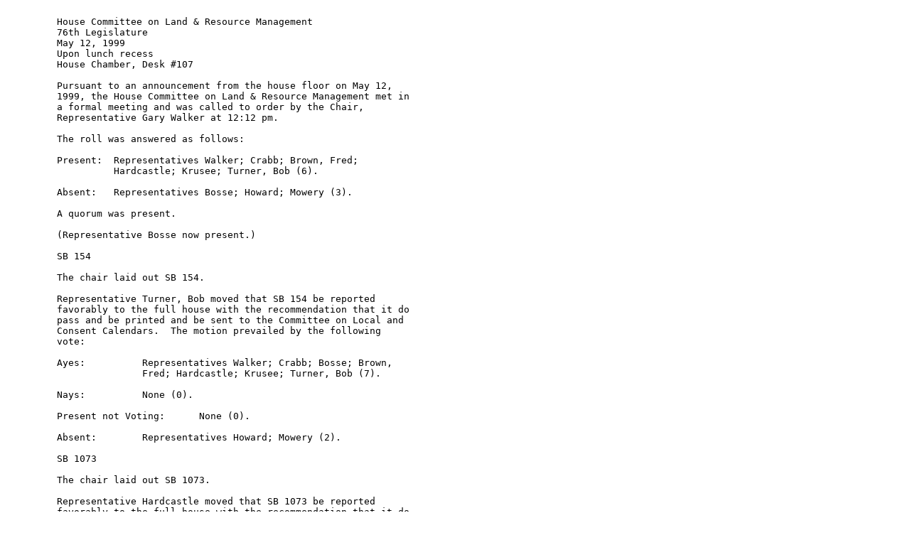

--- FILE ---
content_type: text/html
request_url: https://www.legis.state.tx.us/tlodocs/76R/minutes/html/C3601999051200001.htm
body_size: 1098
content:
<HTML>
<HEAD>
<TITLE>Committee Minutes Display</TITLE>
</HEAD>
<BODY BGCOLOR="FFFFFF">
<PRE>
          
         House Committee on Land & Resource Management 
         76th Legislature 
         May 12, 1999 
         Upon lunch recess 
         House Chamber, Desk #107 
          
         Pursuant to an announcement from the house floor on May 12,  
         1999, the House Committee on Land & Resource Management met in  
         a formal meeting and was called to order by the Chair,  
         Representative Gary Walker at 12:12 pm. 
          
         The roll was answered as follows:   
          
         Present:  Representatives Walker; Crabb; Brown, Fred;  
                   Hardcastle; Krusee; Turner, Bob (6). 
          
         Absent:   Representatives Bosse; Howard; Mowery (3). 
          
         A quorum was present. 
          
         (Representative Bosse now present.)   
          
         SB 154 
          
         The chair laid out SB 154.   
          
         Representative Turner, Bob moved that SB 154 be reported  
         favorably to the full house with the recommendation that it do  
         pass and be printed and be sent to the Committee on Local and  
         Consent Calendars.  The motion prevailed by the following  
         vote:   
          
         Ayes:          Representatives Walker; Crabb; Bosse; Brown,  
                        Fred; Hardcastle; Krusee; Turner, Bob (7). 
          
         Nays:          None (0). 
          
         Present not Voting:      None (0). 
          
         Absent:        Representatives Howard; Mowery (2). 
          
         SB 1073 
          
         The chair laid out SB 1073.   
          
         Representative Hardcastle moved that SB 1073 be reported  
         favorably to the full house with the recommendation that it do  
         pass and be printed and be sent to the Committee on Local and  
         Consent Calendars.  The motion prevailed by the following  
         vote:   
          
         Ayes:          Representatives Walker; Crabb; Bosse; Brown,  
                        Fred; Hardcastle; Krusee; Turner, Bob (7). 
          
         Nays:          None (0). 
  
         Present not Voting:      None (0). 
          
         Absent:        Representatives Howard; Mowery (2). 
          
         SB 1323 
          
         The chair laid out SB 1323.   
          
         Representative Turner, Bob moved that SB 1323 be reported  
         favorably to the full house with the recommendation that it do  
         pass and be printed and be sent to the Committee on Local and  
         Consent Calendars.  The motion prevailed by the following  
         vote:   
          
         Ayes:          Representatives Walker; Crabb; Bosse; Brown,  
                        Fred; Hardcastle; Krusee; Turner, Bob (7). 
          
         Nays:          None (0). 
          
         Present not Voting:      None (0). 
          
         Absent:        Representatives Howard; Mowery (2). 
          
         (Representative Mowery now present.)   
          
         SB 1442 
          
         The chair laid out SB 1442.   
          
         Representative Krusee moved that SB 1442 be reported favorably  
         to the full house with the recommendation that it do pass and  
         be printed and be sent to the Committee on Local and Consent  
         Calendars.  The motion prevailed by the following vote:   
          
         Ayes:          Representatives Walker; Crabb; Bosse; Brown,  
                        Fred; Hardcastle; Krusee; Mowery; Turner, Bob  
                        (8). 
          
         Nays:          None (0). 
          
         Present not Voting:      None (0). 
          
         Absent:        Representative Howard (1). 
          
         At 12:18 pm, on the motion of the chair and without objection,  
         the meeting was adjourned subject to the call of the chair.   
          
         ______________________ 
         Rep. Gary Walker, Chair 
          
         ______________________ 
         Crystal Day, Clerk 
         
</PRE>
</BODY>
</HTML>
